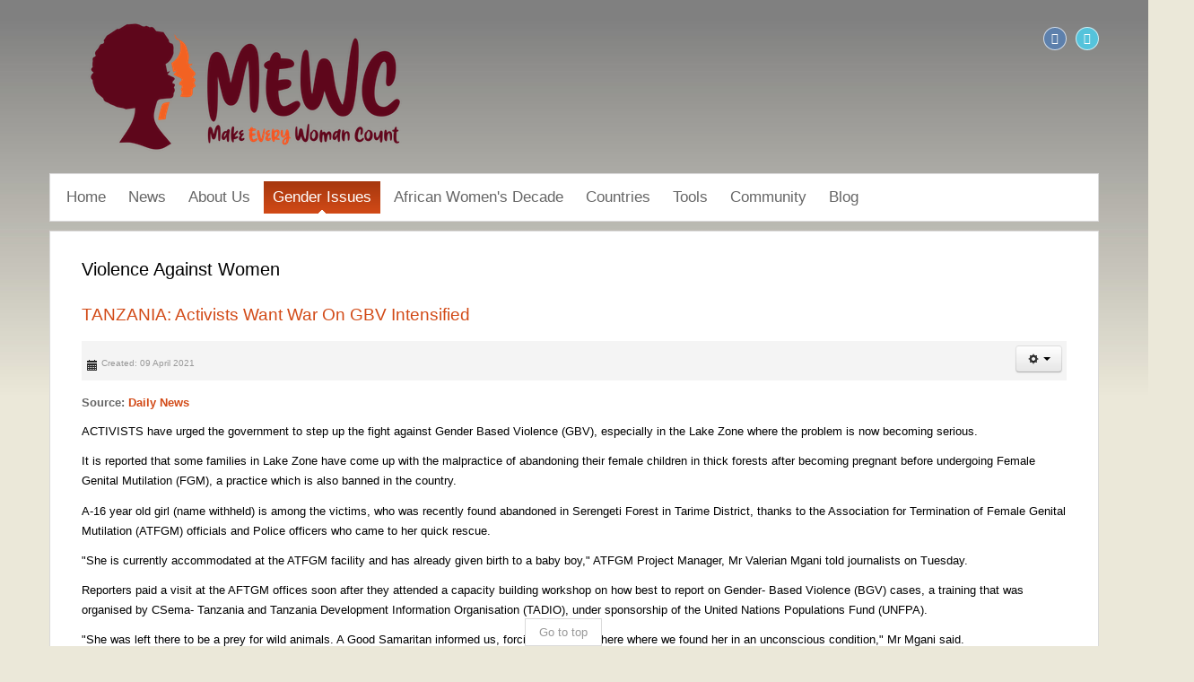

--- FILE ---
content_type: text/html; charset=utf-8
request_url: https://www.mewc.org/index.php/gender-issues/violence-against-women/11572-tanzania-activists-want-war-on-gbv-intensified
body_size: 8013
content:
<!DOCTYPE html>
<!-- jsn_dome_pro 4.1.0 -->
<html lang="en-gb" dir="ltr">
<head>
	<base href="https://www.mewc.org/index.php/gender-issues/violence-against-women/11572-tanzania-activists-want-war-on-gbv-intensified"/>
	<meta http-equiv="content-type" content="text/html; charset=utf-8"/>
	<meta name="keywords" content="Tanzania, FGM, GBV."/>
	<meta name="author" content="Grace Pattison"/>
	<meta name="description" content="Violence Against Women, Mara, Great Lakes region, teen pregnancy, FGM, forest, GBV."/>
	<meta name="generator" content="Joomla! - Open Source Content Management"/>
	<title>TANZANIA: Activists Want War On GBV Intensified</title>
	<link href="/images/favicon.ico" rel="shortcut icon" type="image/vnd.microsoft.icon"/>
	<link href="/components/com_imageshow/assets/css/style.css" rel="stylesheet" type="text/css"/>
	<link href="/media/jui/css/bootstrap.min.css?33fb84ec970a205f902196e3d0070981" rel="stylesheet" type="text/css"/>
	<link href="/media/jui/css/bootstrap-responsive.min.css?33fb84ec970a205f902196e3d0070981" rel="stylesheet" type="text/css"/>
	<link href="/media/jui/css/bootstrap-extended.css?33fb84ec970a205f902196e3d0070981" rel="stylesheet" type="text/css"/>
	<link href="/plugins/system/jsntplframework/assets/3rd-party/bootstrap/css/bootstrap-frontend.min.css" rel="stylesheet" type="text/css"/>
	<link href="/plugins/system/jsntplframework/assets/3rd-party/bootstrap/css/bootstrap-responsive-frontend.min.css" rel="stylesheet" type="text/css"/>
	<link href="/templates/system/css/system.css" rel="stylesheet" type="text/css"/>
	<link href="/templates/system/css/general.css" rel="stylesheet" type="text/css"/>
	<link href="/templates/jsn_dome_pro/css/template.css" rel="stylesheet" type="text/css"/>
	<link href="/templates/jsn_dome_pro/css/template_pro.css" rel="stylesheet" type="text/css"/>
	<link href="/templates/jsn_dome_pro/css/colors/red.css" rel="stylesheet" type="text/css"/>
	<link href="/templates/jsn_dome_pro/css/styles/business.css" rel="stylesheet" type="text/css"/>
	<link href="/templates/jsn_dome_pro/css/layouts/jsn_wide.css" rel="stylesheet" type="text/css"/>
	<link href="/templates/jsn_dome_pro/css/layouts/jsn_mobile.css" rel="stylesheet" type="text/css"/>
	<link href="/templates/jsn_dome_pro/css/jsn_social_icons.css" rel="stylesheet" type="text/css"/>
	<link href="/templates/jsn_dome_pro/css/custom.css" rel="stylesheet" type="text/css"/>
	<link href="/media/system/css/modal.css?33fb84ec970a205f902196e3d0070981" rel="stylesheet" type="text/css"/>
	<style type="text/css">div.jsn-modulecontainer ul.menu-mainmenu ul,div.jsn-modulecontainer ul.menu-mainmenu ul li{width:200px}div.jsn-modulecontainer ul.menu-mainmenu ul ul{margin-left:199px}#jsn-pos-toolbar div.jsn-modulecontainer ul.menu-mainmenu ul ul{margin-right:199px;margin-left:auto}div.jsn-modulecontainer ul.menu-sidemenu ul,div.jsn-modulecontainer ul.menu-sidemenu ul li{width:200px}div.jsn-modulecontainer ul.menu-sidemenu li ul{right:-202px}body.jsn-direction-rtl div.jsn-modulecontainer ul.menu-sidemenu li ul{left:-202px;right:auto}div.jsn-modulecontainer ul.menu-sidemenu ul ul{margin-left:202px}</style>
	<script type="application/json" class="joomla-script-options new">{"csrf.token":"31ea7df6d1871ff3a9f5432c996a222e","system.paths":{"root":"","base":""}}</script>
	<script src="/media/jui/js/jquery.min.js?33fb84ec970a205f902196e3d0070981" type="text/javascript"></script>
	<script src="/media/jui/js/jquery-noconflict.js?33fb84ec970a205f902196e3d0070981" type="text/javascript"></script>
	<script src="/media/jui/js/jquery-migrate.min.js?33fb84ec970a205f902196e3d0070981" type="text/javascript"></script>
	<script src="/media/jui/js/bootstrap.min.js?33fb84ec970a205f902196e3d0070981" type="text/javascript"></script>
	<script src="/media/system/js/caption.js?33fb84ec970a205f902196e3d0070981" type="text/javascript"></script>
	<script src="/media/system/js/mootools-core.js?33fb84ec970a205f902196e3d0070981" type="text/javascript"></script>
	<script src="/media/system/js/core.js?33fb84ec970a205f902196e3d0070981" type="text/javascript"></script>
	<script src="/media/system/js/mootools-more.js?33fb84ec970a205f902196e3d0070981" type="text/javascript"></script>
	<script src="/plugins/system/jsntplframework/assets/joomlashine/js/noconflict.js" type="text/javascript"></script>
	<script src="/plugins/system/jsntplframework/assets/joomlashine/js/utils.js" type="text/javascript"></script>
	<script src="/templates/jsn_dome_pro/js/jsn_template.js" type="text/javascript"></script>
	<script src="/media/system/js/modal.js?33fb84ec970a205f902196e3d0070981" type="text/javascript"></script>
	<script src="/templates/jsn_dome_pro/js/custom.js" type="text/javascript"></script>
	<script type="text/javascript">jQuery(function($){$(".dropdown-toggle").dropdown();});jQuery(window).on('load',function(){new JCaption('img.caption');});JSNTemplate.initTemplate({templatePrefix:"jsn_dome_pro_",templatePath:"/templates/jsn_dome_pro",enableRTL:0,enableGotopLink:1,enableMobile:1,enableMobileMenuSticky:1,enableDesktopMenuSticky:0,responsiveLayout:["mobile","wide"],mobileMenuEffect:"default"});jQuery(function($){SqueezeBox.initialize({});initSqueezeBox();$(document).on('subform-row-add',initSqueezeBox);function initSqueezeBox(event,container){SqueezeBox.assign($(container||document).find('a.modal').get(),{parse:'rel'});}});window.jModalClose=function(){SqueezeBox.close();};document.onreadystatechange=function(){if(document.readyState=='interactive'&&typeof tinyMCE!='undefined'&&tinyMCE){if(typeof window.jModalClose_no_tinyMCE==='undefined'){window.jModalClose_no_tinyMCE=typeof(jModalClose)=='function'?jModalClose:false;jModalClose=function(){if(window.jModalClose_no_tinyMCE)window.jModalClose_no_tinyMCE.apply(this,arguments);tinyMCE.activeEditor.windowManager.close();};}if(typeof window.SqueezeBoxClose_no_tinyMCE==='undefined'){if(typeof(SqueezeBox)=='undefined')SqueezeBox={};window.SqueezeBoxClose_no_tinyMCE=typeof(SqueezeBox.close)=='function'?SqueezeBox.close:false;SqueezeBox.close=function(){if(window.SqueezeBoxClose_no_tinyMCE)window.SqueezeBoxClose_no_tinyMCE.apply(this,arguments);tinyMCE.activeEditor.windowManager.close();};}}};</script>
	<meta name="viewport" content="width=device-width, initial-scale=1.0, maximum-scale=2.0"/>

	<!-- html5.js and respond.min.js for IE less than 9 -->
	<!--[if lt IE 9]>
		<script src="http://html5shim.googlecode.com/svn/trunk/html5.js"></script>
		<script src="/plugins/system/jsntplframework/assets/3rd-party/respond/respond.min.js"></script>
	<![endif]-->
	</head>
<body id="jsn-master" class="jsn-textstyle-business jsn-color-red jsn-direction-ltr jsn-responsive jsn-mobile jsn-joomla-30  jsn-com-content jsn-view-article jsn-itemid-1912">
	<a name="top" id="top"></a>
		<div id="jsn-page" class="container">
			<div id="jsn-header">
			<div id="jsn-logo" class="pull-left">
			<a href="/index.php" title=""><img src="/templates/jsn_dome_pro/images/colors/red/logo.png" alt="" id="jsn-logo-desktop"/></a>			</div>
			<div id="jsn-headerright" class="pull-right">
							<div id="jsn-pos-top" class="pull-left">
					<div class=" jsn-modulecontainer"><div class="jsn-modulecontainer_inner"><h3 class="jsn-moduletitle no-title"><span class="jsn-moduleicon "><i class=""></i></span></h3><div class="jsn-modulecontent">
<div class="jsn-mod-custom">
	<div id="google_translate_element"></div><script type="text/javascript">function googleTranslateElementInit(){new google.translate.TranslateElement({pageLanguage:'en'},'google_translate_element');}</script><script type="text/javascript" src="//translate.google.com/translate_a/element.js?cb=googleTranslateElementInit"></script></div><div class="clearbreak"></div></div></div></div>
					<div class="clearbreak"></div>
				</div>
							<div id="jsn-social-icons" class="pull-right">
					<ul>
										<li class="facebook">
							<a class="fa" href="https://www.facebook.com/pages/Make-Every-Woman-Count-MEWC/197548450267612?sk=wall" title="Facebook" target="_blank">
								</a>
						</li>
										<li class="twitter">
							<a class="fa" href="http://twitter.com/#!/MakeWomencount" title="Twitter" target="_blank">
								</a>
						</li>
									</ul>
				</div>
						</div>
			<div class="clearbreak"></div>
		</div>
		<div id="jsn-body">
					<div id="jsn-menu">
							<div id="jsn-pos-mainmenu">
					<div class=" jsn-modulecontainer"><div class="jsn-modulecontainer_inner"><h3 class="jsn-moduletitle no-title"><span class="jsn-moduleicon "><i class=""></i></span></h3><div class="jsn-modulecontent"><span id="jsn-menu-toggle-parent" class="jsn-menu-toggle"><i class="fa fa-navicon"></i></span>
<ul class="menu-mainmenu">
	<li class="jsn-menu-mobile-control"><span class="close-menu"><i class="fa fa-times"></i></span></li> 
	<li class="first"><a class="clearfix" href="/index.php">
		<span>
		<span class="jsn-menutitle">Home</span>	</span>
</a></li><li class=""><a class="clearfix" href="/index.php/news-1">
		<span>
		<span class="jsn-menutitle">News</span>	</span>
</a></li><li class="parent"><a class="clearfix" href="javascript: void(0)">
		<span>
		<span class="jsn-menutitle">About Us</span>	</span>
  </a>
<span class="jsn-menu-toggle"></span><ul><li class="first"><a class="clearfix" href="/index.php/about-us/what-is-mewc">
		<span>
		<span class="jsn-menutitle">What is MEWC?</span>	</span>
</a></li><li class=""><a class="clearfix" href="/index.php/about-us/get-involved">
		<span>
		<span class="jsn-menutitle">Get Involved</span>	</span>
</a></li><li class="last"><a class="clearfix" href="/index.php/about-us/contact-us">
		<span>
		<span class="jsn-menutitle">Contact Us</span>	</span>
</a></li></ul></li><li class="active parent">	<a class="clearfix" href="/index.php/gender-issues">
				<span>
		<span class="jsn-menutitle">Gender Issues</span>		</span>
	</a>
	<span class="jsn-menu-toggle"></span><ul><li class="first"><a class="clearfix" href="/index.php/gender-issues/women-peace-security-1">
		<span>
		<span class="jsn-menutitle">Women, Peace & Security</span>	</span>
</a></li><li class="current active"><a class="current clearfix" href="/index.php/gender-issues/violence-against-women">
		<span>
		<span class="jsn-menutitle">Violence Against Women</span>	</span>
</a></li><li class=""><a class="clearfix" href="/index.php/gender-issues/political-participation">
		<span>
		<span class="jsn-menutitle">Political Participation & Leadership</span>	</span>
</a></li><li class=""><a class="clearfix" href="/index.php/gender-issues/economic-empowerment">
		<span>
		<span class="jsn-menutitle">Economic Empowerment</span>	</span>
</a></li><li class=""><a class="clearfix" href="/index.php/gender-issues/hiv-aids">
		<span>
		<span class="jsn-menutitle">HIV/AIDS & Reproductive Health</span>	</span>
</a></li><li class=""><a class="clearfix" href="/index.php/gender-issues/human-rights-of-women">
		<span>
		<span class="jsn-menutitle">Human Rights of Women</span>	</span>
</a></li><li class=""><a class="clearfix" href="/index.php/gender-issues/women-peace-security">
		<span>
		<span class="jsn-menutitle">General</span>	</span>
</a></li><li class="last"><a class="clearfix" href="/index.php/gender-issues/education">
		<span>
		<span class="jsn-menutitle">Education</span>	</span>
</a></li></ul></li><li class="parent"><a class="clearfix" href="/index.php/african-womens-decade">
		<span>
		<span class="jsn-menutitle">African Women's Decade</span>	</span>
</a><span class="jsn-menu-toggle"></span><ul><li class="first"><a class="clearfix" href="/index.php/african-womens-decade/launch">
		<span>
		<span class="jsn-menutitle">Launch</span>	</span>
</a></li><li class=""><a class="clearfix" href="/index.php/african-womens-decade/objectives">
		<span>
		<span class="jsn-menutitle">Objectives</span>	</span>
</a></li><li class=""><a class="clearfix" href="/index.php/african-womens-decade/african-union-1">
		<span>
		<span class="jsn-menutitle">African Union</span>	</span>
</a></li><li class="last"><a class="clearfix" href="/index.php/african-womens-decade/african-womens-decade-2010-2020-annual-report">
		<span>
		<span class="jsn-menutitle">African Women's Decade 2010-2020 Annual Review</span>	</span>
</a></li></ul></li><li class="parent"><a class="clearfix" href="/index.php/countries">
		<span>
		<span class="jsn-menutitle">Countries</span>	</span>
</a><span class="jsn-menu-toggle"></span><ul><li class="parent first"><a class="clearfix" href="/index.php/countries/central-africa">
		<span>
		<span class="jsn-menutitle">Central Africa</span>	</span>
</a><span class="jsn-menu-toggle"></span><ul><li class="first"><a class="clearfix" href="/index.php/countries/central-africa/angola">
		<span>
		<span class="jsn-menutitle">Angola</span>	</span>
</a></li><li class=""><a class="clearfix" href="/index.php/countries/central-africa/central-african-republic">
		<span>
		<span class="jsn-menutitle">Central African Republic</span>	</span>
</a></li><li class=""><a class="clearfix" href="/index.php/countries/central-africa/chad">
		<span>
		<span class="jsn-menutitle">Chad</span>	</span>
</a></li><li class=""><a class="clearfix" href="/index.php/countries/central-africa/cameroon">
		<span>
		<span class="jsn-menutitle">Cameroon</span>	</span>
</a></li><li class=""><a class="clearfix" href="/index.php/countries/central-africa/drc">
		<span>
		<span class="jsn-menutitle">DRC</span>	</span>
</a></li><li class=""><a class="clearfix" href="/index.php/countries/central-africa/republic-of-the-congo">
		<span>
		<span class="jsn-menutitle">Republic of the Congo</span>	</span>
</a></li><li class=""><a class="clearfix" href="/index.php/countries/central-africa/equatorial-guinea">
		<span>
		<span class="jsn-menutitle">Equatorial Guinea</span>	</span>
</a></li><li class=""><a class="clearfix" href="/index.php/countries/central-africa/gabon">
		<span>
		<span class="jsn-menutitle">Gabon</span>	</span>
</a></li><li class="last"><a class="clearfix" href="/index.php/countries/central-africa/sao-tome-and-principe">
		<span>
		<span class="jsn-menutitle">São Tomé and Príncipe</span>	</span>
</a></li></ul></li><li class="parent"><a class="clearfix" href="/index.php/countries/east-africa">
		<span>
		<span class="jsn-menutitle">East Africa</span>	</span>
</a><span class="jsn-menu-toggle"></span><ul><li class="first"><a class="clearfix" href="/index.php/countries/east-africa/burundi">
		<span>
		<span class="jsn-menutitle">Burundi</span>	</span>
</a></li><li class=""><a class="clearfix" href="/index.php/countries/east-africa/comoros">
		<span>
		<span class="jsn-menutitle">Comoros</span>	</span>
</a></li><li class=""><a class="clearfix" href="/index.php/countries/east-africa/djibouti">
		<span>
		<span class="jsn-menutitle">Djibouti</span>	</span>
</a></li><li class=""><a class="clearfix" href="/index.php/countries/east-africa/eritrea">
		<span>
		<span class="jsn-menutitle">Eritrea</span>	</span>
</a></li><li class=""><a class="clearfix" href="/index.php/countries/east-africa/ethiopia">
		<span>
		<span class="jsn-menutitle">Ethiopia</span>	</span>
</a></li><li class=""><a class="clearfix" href="/index.php/countries/east-africa/kenya">
		<span>
		<span class="jsn-menutitle">Kenya</span>	</span>
</a></li><li class=""><a class="clearfix" href="/index.php/countries/east-africa/madagascar">
		<span>
		<span class="jsn-menutitle">Madagascar</span>	</span>
</a></li><li class=""><a class="clearfix" href="/index.php/countries/east-africa/malawi">
		<span>
		<span class="jsn-menutitle">Malawi</span>	</span>
</a></li><li class=""><a class="clearfix" href="/index.php/countries/east-africa/mauritius">
		<span>
		<span class="jsn-menutitle">Mauritius</span>	</span>
</a></li><li class=""><a class="clearfix" href="/index.php/countries/east-africa/mozambique">
		<span>
		<span class="jsn-menutitle">Mozambique</span>	</span>
</a></li><li class=""><a class="clearfix" href="/index.php/countries/east-africa/seychelles">
		<span>
		<span class="jsn-menutitle">Seychelles</span>	</span>
</a></li><li class=""><a class="clearfix" href="/index.php/countries/east-africa/rwanda">
		<span>
		<span class="jsn-menutitle">Rwanda</span>	</span>
</a></li><li class=""><a class="clearfix" href="/index.php/countries/east-africa/somalia">
		<span>
		<span class="jsn-menutitle">Somalia</span>	</span>
</a></li><li class=""><a class="clearfix" href="/index.php/countries/east-africa/uganda">
		<span>
		<span class="jsn-menutitle">Uganda</span>	</span>
</a></li><li class=""><a class="clearfix" href="/index.php/countries/east-africa/tanzania">
		<span>
		<span class="jsn-menutitle">Tanzania</span>	</span>
</a></li><li class=""><a class="clearfix" href="/index.php/countries/east-africa/zambia">
		<span>
		<span class="jsn-menutitle">Zambia</span>	</span>
</a></li><li class="last"><a class="clearfix" href="/index.php/countries/east-africa/zimbabwe">
		<span>
		<span class="jsn-menutitle">Zimbabwe</span>	</span>
</a></li></ul></li><li class="parent"><a class="clearfix" href="/index.php/countries/north-africa">
		<span>
		<span class="jsn-menutitle">North Africa</span>	</span>
</a><span class="jsn-menu-toggle"></span><ul><li class="first"><a class="clearfix" href="/index.php/countries/north-africa/algeria">
		<span>
		<span class="jsn-menutitle">Algeria</span>	</span>
</a></li><li class=""><a class="clearfix" href="/index.php/countries/north-africa/egypt">
		<span>
		<span class="jsn-menutitle">Egypt</span>	</span>
</a></li><li class=""><a class="clearfix" href="/index.php/countries/north-africa/libya">
		<span>
		<span class="jsn-menutitle">Libya</span>	</span>
</a></li><li class=""><a class="clearfix" href="/index.php/countries/north-africa/morocco">
		<span>
		<span class="jsn-menutitle">Morocco</span>	</span>
</a></li><li class=""><a class="clearfix" href="/index.php/countries/north-africa/sudan">
		<span>
		<span class="jsn-menutitle">Sudan</span>	</span>
</a></li><li class=""><a class="clearfix" href="/index.php/countries/north-africa/south-sudan">
		<span>
		<span class="jsn-menutitle">South Sudan</span>	</span>
</a></li><li class=""><a class="clearfix" href="/index.php/countries/north-africa/tunisia">
		<span>
		<span class="jsn-menutitle">Tunisia</span>	</span>
</a></li><li class="last"><a class="clearfix" href="/index.php/countries/north-africa/westerna-sahara">
		<span>
		<span class="jsn-menutitle">Western Sahara</span>	</span>
</a></li></ul></li><li class="parent"><a class="clearfix" href="/index.php/countries/southern-africa">
		<span>
		<span class="jsn-menutitle">Southern Africa</span>	</span>
</a><span class="jsn-menu-toggle"></span><ul><li class="first"><a class="clearfix" href="/index.php/countries/southern-africa/botswana">
		<span>
		<span class="jsn-menutitle">Bostwana</span>	</span>
</a></li><li class=""><a class="clearfix" href="/index.php/countries/southern-africa/lesotho">
		<span>
		<span class="jsn-menutitle">Lesotho</span>	</span>
</a></li><li class=""><a class="clearfix" href="/index.php/countries/southern-africa/namibia">
		<span>
		<span class="jsn-menutitle">Namibia</span>	</span>
</a></li><li class=""><a class="clearfix" href="/index.php/countries/southern-africa/south-africa">
		<span>
		<span class="jsn-menutitle">South Africa</span>	</span>
</a></li><li class="last"><a class="clearfix" href="/index.php/countries/southern-africa/swaziland">
		<span>
		<span class="jsn-menutitle">Swaziland</span>	</span>
</a></li></ul></li><li class="parent last"><a class="clearfix" href="/index.php/countries/west-africa">
		<span>
		<span class="jsn-menutitle">West Africa</span>	</span>
</a><span class="jsn-menu-toggle"></span><ul><li class="first"><a class="clearfix" href="/index.php/countries/west-africa/benin">
		<span>
		<span class="jsn-menutitle">Benin</span>	</span>
</a></li><li class=""><a class="clearfix" href="/index.php/countries/west-africa/burkina-faso">
		<span>
		<span class="jsn-menutitle">Burkina Faso</span>	</span>
</a></li><li class=""><a class="clearfix" href="/index.php/countries/west-africa/cape-verde">
		<span>
		<span class="jsn-menutitle">Cape Verde</span>	</span>
</a></li><li class=""><a class="clearfix" href="/index.php/countries/west-africa/cote-divoire">
		<span>
		<span class="jsn-menutitle">Côte d'Ivoire</span>	</span>
</a></li><li class=""><a class="clearfix" href="/index.php/countries/west-africa/guinea">
		<span>
		<span class="jsn-menutitle">Guinea</span>	</span>
</a></li><li class=""><a class="clearfix" href="/index.php/countries/west-africa/ghana">
		<span>
		<span class="jsn-menutitle">Ghana</span>	</span>
</a></li><li class=""><a class="clearfix" href="/index.php/countries/west-africa/guinea-bissau">
		<span>
		<span class="jsn-menutitle">Guinea-Bissau</span>	</span>
</a></li><li class=""><a class="clearfix" href="/index.php/countries/west-africa/gambia">
		<span>
		<span class="jsn-menutitle">Gambia</span>	</span>
</a></li><li class=""><a class="clearfix" href="/index.php/countries/west-africa/liberia">
		<span>
		<span class="jsn-menutitle">Liberia</span>	</span>
</a></li><li class=""><a class="clearfix" href="/index.php/countries/west-africa/mali">
		<span>
		<span class="jsn-menutitle">Mali</span>	</span>
</a></li><li class=""><a class="clearfix" href="/index.php/countries/west-africa/mauritania">
		<span>
		<span class="jsn-menutitle">Mauritania</span>	</span>
</a></li><li class=""><a class="clearfix" href="/index.php/countries/west-africa/niger">
		<span>
		<span class="jsn-menutitle">Niger</span>	</span>
</a></li><li class=""><a class="clearfix" href="/index.php/countries/west-africa/nigeria">
		<span>
		<span class="jsn-menutitle">Nigeria</span>	</span>
</a></li><li class=""><a class="clearfix" href="/index.php/countries/west-africa/senegal">
		<span>
		<span class="jsn-menutitle">Senegal</span>	</span>
</a></li><li class=""><a class="clearfix" href="/index.php/countries/west-africa/sierra-leone">
		<span>
		<span class="jsn-menutitle">Sierra Leone</span>	</span>
</a></li><li class="last"><a class="clearfix" href="/index.php/countries/west-africa/togo">
		<span>
		<span class="jsn-menutitle">Togo</span>	</span>
</a></li></ul></li></ul></li><li class="parent"><a class="clearfix" href="javascript: void(0)">
		<span>
		<span class="jsn-menutitle">Tools</span>	</span>
  </a>
<span class="jsn-menu-toggle"></span><ul><li class="parent first"><a class="clearfix" href="/index.php/tools/political-participation-a-election-monitroing">
		<span>
		<span class="jsn-menutitle">Monitoring Women's Political Participation & Elections in Africa</span>	</span>
</a><span class="jsn-menu-toggle"></span><ul><li class="first"><a class="clearfix" href="/index.php/tools/political-participation-a-election-monitroing/2011-elections-monitoring">
		<span>
		<span class="jsn-menutitle">2011 Elections Monitoring</span>	</span>
</a></li><li class=""><a class="clearfix" href="/index.php/tools/political-participation-a-election-monitroing/2012-elections-monitoring">
		<span>
		<span class="jsn-menutitle">2012 Elections Monitoring</span>	</span>
</a></li><li class=""><a class="clearfix" href="/index.php/tools/political-participation-a-election-monitroing/2013-elections-monitoring">
		<span>
		<span class="jsn-menutitle">2013 Elections Monitoring</span>	</span>
</a></li><li class=""><a class="clearfix" href="/index.php/tools/political-participation-a-election-monitroing/2014-elections-monitoring">
		<span>
		<span class="jsn-menutitle">2014 Elections Monitoring</span>	</span>
</a></li><li class=""><a class="clearfix" href="/index.php/tools/political-participation-a-election-monitroing/2015-elections-monitoring">
		<span>
		<span class="jsn-menutitle">2015 Elections Monitoring</span>	</span>
</a></li><li class=""><a class="clearfix" href="/index.php/tools/political-participation-a-election-monitroing/2016-elections-monitoring">
		<span>
		<span class="jsn-menutitle">2016 Elections Monitoring</span>	</span>
</a></li><li class=""><a class="clearfix" href="/index.php/tools/political-participation-a-election-monitroing/2017-elections-monitoring">
		<span>
		<span class="jsn-menutitle">2017 Elections Monitoring</span>	</span>
</a></li><li class=""><a class="clearfix" href="/index.php/tools/political-participation-a-election-monitroing/2018-election-monitoring-in-africa">
		<span>
		<span class="jsn-menutitle">2018 Election Monitoring in Africa</span>	</span>
</a></li><li class=""><a class="clearfix" href="/index.php/tools/political-participation-a-election-monitroing/2019-elections-monitoring">
		<span>
		<span class="jsn-menutitle">2019 Elections Monitoring</span>	</span>
</a></li><li class=""><a class="clearfix" href="/index.php/tools/political-participation-a-election-monitroing/2020-election-monitoring">
		<span>
		<span class="jsn-menutitle">2020 Election Monitoring</span>	</span>
</a></li><li class=""><a class="clearfix" href="/index.php/tools/political-participation-a-election-monitroing/2021-elections-monitoring">
		<span>
		<span class="jsn-menutitle">2021 Elections Monitoring</span>	</span>
</a></li><li class=""><a class="clearfix" href="/index.php/tools/political-participation-a-election-monitroing/2022-elections-monitoring">
		<span>
		<span class="jsn-menutitle">2022 Elections Monitoring</span>	</span>
</a></li><li class=""><a class="clearfix" href="/index.php/tools/political-participation-a-election-monitroing/2023-elections-monitoring">
		<span>
		<span class="jsn-menutitle">2023 Elections Monitoring</span>	</span>
</a></li><li class="last"><a class="clearfix" href="/index.php/tools/political-participation-a-election-monitroing/2024-elections-monitoring">
		<span>
		<span class="jsn-menutitle">2024 Elections Monitoring</span>	</span>
</a></li></ul></li><li class="parent"><a class="clearfix" href="javascript: void(0)">
		<span>
		<span class="jsn-menutitle">Advocacy Tools</span>	</span>
  </a>
<span class="jsn-menu-toggle"></span><ul><li class="first"><a class="clearfix" href="/index.php/tools/advocacy-tools/gender-training-material-1">
		<span>
		<span class="jsn-menutitle">Gender Training Material</span>	</span>
</a></li><li class="last"><a class="clearfix" href="/index.php/tools/advocacy-tools/handouts-a-guides-1">
		<span>
		<span class="jsn-menutitle">Handouts & Guides</span>	</span>
</a></li></ul></li><li class=""><a class="clearfix" href="/index.php/tools/resources">
		<span>
		<span class="jsn-menutitle">Resources</span>	</span>
</a></li><li class=""><a class="clearfix" href="/index.php/tools/tools-a-resource-for-women-political-participation">
		<span>
		<span class="jsn-menutitle">Tools/Resource for Women Political Participation</span>	</span>
</a></li><li class="parent"><a class="clearfix" href="javascript: void(0)">
		<span>
		<span class="jsn-menutitle">Fundraising</span>	</span>
  </a>
<span class="jsn-menu-toggle"></span><ul><li class="first"><a class="clearfix" href="/index.php/tools/fundraising/list-of-potential-funders">
		<span>
		<span class="jsn-menutitle">List of Potential Funders</span>	</span>
</a></li><li class="last"><a class="clearfix" href="/index.php/tools/fundraising/grant-writing-guidelines">
		<span>
		<span class="jsn-menutitle">Grant Writing Guidelines</span>	</span>
</a></li></ul></li><li class=""><a class="clearfix" href="/index.php/tools/fellowship-a-scholarship">
		<span>
		<span class="jsn-menutitle">Fellowship & Scholarship</span>	</span>
</a></li><li class=""><a class="clearfix" href="/index.php/tools/empowering-diaspora-african-women-to-lead">
		<span>
		<span class="jsn-menutitle">Empowering Diaspora African Women To Lead</span>	</span>
</a></li><li class=""><a class="clearfix" href="/index.php/tools/un-security-resolutions-on-women-peace-a-security">
		<span>
		<span class="jsn-menutitle">UN Security Resolutions on Women, Peace & Security</span>	</span>
</a></li><li class="last"><a class="clearfix" href="/index.php/tools/covid-19-resources">
		<span>
		<span class="jsn-menutitle">COVID-19 Resources</span>	</span>
</a></li></ul></li><li class="parent"><a class="clearfix" href="javascript: void(0)">
		<span>
		<span class="jsn-menutitle">Community</span>	</span>
  </a>
<span class="jsn-menu-toggle"></span><ul><li class="first"><a class="clearfix" href="/index.php/community/mewc-publication">
		<span>
		<span class="jsn-menutitle">MEWC Publications</span>	</span>
</a></li><li class=""><a class="clearfix" href="/index.php/community/announcements">
		<span>
		<span class="jsn-menutitle">Announcements</span>	</span>
</a></li><li class=""><a class="clearfix" href="/index.php/community/mewc-enews">
		<span>
		<span class="jsn-menutitle">MEWC E-News</span>	</span>
</a></li><li class=""><a class="clearfix" href="/index.php/community/our-monthly-interview">
		<span>
		<span class="jsn-menutitle">Interview of the Month</span>	</span>
</a></li><li class=""><a class="clearfix" href="/index.php/community/our-monthly-highlight">
		<span>
		<span class="jsn-menutitle">Highlight of the Month</span>	</span>
</a></li><li class=""><a class="clearfix" href="/index.php/community/organisations">
		<span>
		<span class="jsn-menutitle">Organisations</span>	</span>
</a></li><li class=""><a class="clearfix" href="/index.php/community/video-of-the-month">
		<span>
		<span class="jsn-menutitle">Video of the Month</span>	</span>
</a></li><li class=""><a class="clearfix" href="/index.php/community/international-womens-day">
		<span>
		<span class="jsn-menutitle">International Women's Day</span>	</span>
</a></li><li class=""><a class="clearfix" href="/index.php/community/monitoring-african-regional-organisations">
		<span>
		<span class="jsn-menutitle">Monitoring African Regional Organisations</span>	</span>
</a></li><li class=""><a class="clearfix" href="/index.php/community/mewc-partners">
		<span>
		<span class="jsn-menutitle">MEWC Partners</span>	</span>
</a></li><li class=""><a class="clearfix" href="/index.php/community/international-womens-day-2013">
		<span>
		<span class="jsn-menutitle">International Women's Day 2013</span>	</span>
</a></li><li class="last"><a class="clearfix" href="/index.php/community/donate-2">
		<span>
		<span class="jsn-menutitle">Donate</span>	</span>
</a></li></ul></li><li class="parent"><a class="clearfix" href="/index.php/blog-main">
		<span>
		<span class="jsn-menutitle">Blog</span>	</span>
</a><span class="jsn-menu-toggle"></span><ul><li class="parent first"><a class="clearfix" href="/index.php/blog-main/16daysofactivism">
		<span>
		<span class="jsn-menutitle">16 Days of Activism</span>	</span>
</a><span class="jsn-menu-toggle"></span><ul><li class="first last"><a class="clearfix" href="/index.php/blog-main/16daysofactivism/2019-16-days-of-activism">
		<span>
		<span class="jsn-menutitle">2019: 16 Days of Activism</span>	</span>
</a></li></ul></li><li class=""><a class="clearfix" href="/index.php/blog-main/violence-against-women-1">
		<span>
		<span class="jsn-menutitle">Violence Against Women</span>	</span>
</a></li><li class=""><a class="clearfix" href="/index.php/blog-main/economic-empowerment-1">
		<span>
		<span class="jsn-menutitle">Economic Empowerment</span>	</span>
</a></li><li class=""><a class="clearfix" href="/index.php/blog-main/reproductive-health-a-hivaids">
		<span>
		<span class="jsn-menutitle">Reproductive Health & HIV/AIDS</span>	</span>
</a></li><li class=""><a class="clearfix" href="/index.php/blog-main/women-peace-a-security">
		<span>
		<span class="jsn-menutitle">Women, Peace & Security</span>	</span>
</a></li><li class=""><a class="clearfix" href="/index.php/blog-main/political-participation-a-leadership">
		<span>
		<span class="jsn-menutitle">Political Participation & Leadership</span>	</span>
</a></li><li class="last"><a class="clearfix" href="/index.php/blog-main/human-rights-of-women-1">
		<span>
		<span class="jsn-menutitle">Human Rights of Women</span>	</span>
</a></li></ul></li></ul><div class="clearbreak"></div></div></div></div>
								</div>
										<span id="jsn-desktopswitch">
					<a href="#" onclick="javascript: JSNUtils.setTemplateAttribute('jsn_dome_pro_','mobile','no'); return false;"></a>
				</span>
				<span id="jsn-mobileswitch">
					<a href="#" onclick="javascript: JSNUtils.setTemplateAttribute('jsn_dome_pro_','mobile','yes'); return false;"></a>
				</span>
			            <div class="clearbreak"></div>
			</div>
					<div id="jsn-content" class=" row-fluid">
							<div id="jsn-maincontent" class="span12 order1 "><div id="jsn-maincontent_inner">
					<div id="jsn-maincontent_inner1"><div id="jsn-maincontent_inner2"><div id="jsn-maincontent_inner3"><div id="jsn-maincontent_inner4" class="row-fluid">
							<div id="jsn-centercol" class="span12 order1 ">
							<div id="jsn-centercol_inner">
										<div id="jsn-mainbody-content" class=" jsn-hasmainbody">
											<div id="jsn-mainbody">
										<div id="system-message-container">
	</div>

										<div class="item-page" itemscope itemtype="http://schema.org/Article">
	<meta itemscope itemprop="mainEntityOfPage" itemType="https://schema.org/WebPage" itemid="https://google.com/article"/>
	<meta itemprop="inLanguage" content="en-GB"/>
		<div class="page-header">
		<h1 itemprop="headline"> Violence Against Women </h1>
	</div>
	
		<div class="page-header">
		<h2 itemprop="headline">
															<a href="/index.php/gender-issues/violence-against-women/11572-tanzania-activists-want-war-on-gbv-intensified" itemprop="url"> TANZANIA: Activists Want War On GBV Intensified</a>
									</h2>
			</div>
		<div class="jsn-article-toolbar">
    			<div class="article-info muted">
			<dl class="article-info">
				<dt class="article-info-term">Details</dt>
								
				
																				<dd class="create">
							<i class="icon-calendar"></i>
							<time datetime="2021-04-09T08:57:24+00:00" itemprop="dateCreated">
								Created: 09 April 2021							</time>
						</dd>
					
												</dl>
		</div>
							<div class="btn-group pull-right">
				<a class="btn dropdown-toggle" data-toggle="dropdown" href="#"> <i class="icon-cog"></i> <span class="caret"></span> </a>
								<ul class="dropdown-menu actions">
											<li class="print-icon"> <a href="/index.php/gender-issues/violence-against-women/11572-tanzania-activists-want-war-on-gbv-intensified?tmpl=component&amp;print=1" title="Print article < TANZANIA: Activists Want War On GBV Intensified >" onclick="window.open(this.href,'win2','status=no,toolbar=no,scrollbars=yes,titlebar=no,menubar=no,resizable=yes,width=640,height=480,directories=no,location=no'); return false;" rel="nofollow">			<span class="icon-print" aria-hidden="true"></span>
		Print	</a> </li>
																<li class="email-icon"> <a href="/index.php/component/mailto/?tmpl=component&amp;template=jsn_dome_pro&amp;link=7f2a6fd89b8e941aeb76b62776fb5c56c7cbf9be" title="Email this link to a friend" onclick="window.open(this.href,'win2','width=400,height=450,menubar=yes,resizable=yes'); return false;" rel="nofollow">			<span class="icon-envelope" aria-hidden="true"></span>
		Email	</a> </li>
														</ul>
			</div>
					<div class="clearfix"></div>
	</div>
		
								<p><strong>Source:&nbsp;<a href="https://dailynews.co.tz/news/2021-04-07606dd4b9342f3.aspx">Daily News</a></strong></p>
<p class="story-body-text" style="margin-top: 0px; margin-bottom: 0.75em; background-color: rgba(255, 255, 255, 0.01); line-height: 1.5; font-size: 15px; color: #333333; font-family: Arial, 'Liberation Sans', sans-serif;" data-para-word-count="27"><span style="color: #000000; font-family: arial, helvetica, sans-serif; font-size: 10pt;">ACTIVISTS have urged the government to step up the fight against Gender Based Violence (GBV), especially in the Lake Zone where the problem is now becoming serious.</span></p>
<p class="story-body-text" style="margin-top: 0px; margin-bottom: 0.75em; background-color: rgba(255, 255, 255, 0.01); line-height: 1.5; font-size: 15px; color: #333333; font-family: Arial, 'Liberation Sans', sans-serif;" data-para-word-count="41"><span style="color: #000000; font-family: arial, helvetica, sans-serif; font-size: 10pt;">It is reported that some families in Lake Zone have come up with the malpractice of abandoning their female children in thick forests after becoming pregnant before undergoing Female Genital Mutilation (FGM), a practice which is also banned in the country.</span></p>
 
<p class="story-body-text" style="margin-top: 0px; margin-bottom: 0.75em; background-color: rgba(255, 255, 255, 0.01); line-height: 1.5; font-size: 15px; color: #333333; font-family: Arial, 'Liberation Sans', sans-serif;" data-para-word-count="42"><span style="color: #000000; font-family: arial, helvetica, sans-serif; font-size: 10pt;">A-16 year old girl (name withheld) is among the victims, who was recently found abandoned in Serengeti Forest in Tarime District, thanks to the Association for Termination of Female Genital Mutilation (ATFGM) officials and Police officers who came to her quick rescue.</span></p>
<p class="story-body-text" style="margin-top: 0px; margin-bottom: 0.75em; background-color: rgba(255, 255, 255, 0.01); line-height: 1.5; font-size: 15px; color: #333333; font-family: Arial, 'Liberation Sans', sans-serif;" data-para-word-count="27"><span style="color: #000000; font-family: arial, helvetica, sans-serif; font-size: 10pt;">"She is currently accommodated at the ATFGM facility and has already given birth to a baby boy," ATFGM Project Manager, Mr Valerian Mgani told journalists on Tuesday.</span></p>
<p class="story-body-text" style="margin-top: 0px; margin-bottom: 0.75em; background-color: rgba(255, 255, 255, 0.01); line-height: 1.5; font-size: 15px; color: #333333; font-family: Arial, 'Liberation Sans', sans-serif;" data-para-word-count="50"><span style="color: #000000; font-family: arial, helvetica, sans-serif; font-size: 10pt;">Reporters paid a visit at the AFTGM offices soon after they attended a capacity building workshop on how best to report on Gender- Based Violence (BGV) cases, a training that was organised by CSema- Tanzania and Tanzania Development Information Organisation (TADIO), under sponsorship of the United Nations Populations Fund (UNFPA).</span></p>
<p class="story-body-text" style="margin-top: 0px; margin-bottom: 0.75em; background-color: rgba(255, 255, 255, 0.01); line-height: 1.5; font-size: 15px; color: #333333; font-family: Arial, 'Liberation Sans', sans-serif;" data-para-word-count="32"><span style="color: #000000; font-family: arial, helvetica, sans-serif; font-size: 10pt;">"She was left there to be a prey for wild animals. A Good Samaritan informed us, forcing us to rush there where we found her in an unconscious condition," Mr Mgani said.</span></p>
<p class="story-body-text" style="margin-top: 0px; margin-bottom: 0.75em; background-color: rgba(255, 255, 255, 0.01); line-height: 1.5; font-size: 15px; color: #333333; font-family: Arial, 'Liberation Sans', sans-serif;" data-para-word-count="30"><span style="color: #000000; font-family: arial, helvetica, sans-serif; font-size: 10pt;">"It is believed that before abandoning the victim, members of the clan perform some rituals that make the victim unconscious until when the animals approach and kill her," he added.</span></p>
<p class="story-body-text" style="margin-top: 0px; margin-bottom: 0.75em; background-color: rgba(255, 255, 255, 0.01); line-height: 1.5; font-size: 15px; color: #333333; font-family: Arial, 'Liberation Sans', sans-serif;" data-para-word-count="43"><span style="color: #000000; font-family: arial, helvetica, sans-serif; font-size: 10pt;">Mr Mgani said that girls are dumped due to beliefs that getting pregnant is an abominable offence that might cost lives of all the members in a particular community. He invited all members of the society to fight the outdated beliefs and practices.</span></p>
<p class="story-body-text" style="margin-top: 0px; margin-bottom: 0.75em; background-color: rgba(255, 255, 255, 0.01); line-height: 1.5; font-size: 15px; color: #333333; font-family: Arial, 'Liberation Sans', sans-serif;" data-para-word-count="26"><span style="color: #000000; font-family: arial, helvetica, sans-serif; font-size: 10pt;">ATFGM Legal Officer, Ms Dora Ringo said that the suspects were arrested but nothing went on due to lack of the direct evidences to convict them.</span></p>
<p class="story-body-text" style="margin-top: 0px; margin-bottom: 0.75em; background-color: rgba(255, 255, 255, 0.01); line-height: 1.5; font-size: 15px; color: #333333; font-family: Arial, 'Liberation Sans', sans-serif;" data-para-word-count="22"><span style="color: #000000; font-family: arial, helvetica, sans-serif; font-size: 10pt;">According to her, the ATFGM had communicated to the girl's family, which strictly refused to accept her, unless she undergoes mutilation practices.</span></p>
<p class="story-body-text" style="margin-top: 0px; margin-bottom: 0.75em; background-color: rgba(255, 255, 255, 0.01); line-height: 1.5; font-size: 15px; color: #333333; font-family: Arial, 'Liberation Sans', sans-serif;" data-para-word-count="52"><span style="color: #000000; font-family: arial, helvetica, sans-serif; font-size: 10pt;">"The day we took her to her family's home after we made efforts to reunite her with her family members the reception was good. However after spending about three days the situation changed one day during the mid-night after she was attacked, with attackers forcing her to undergo FGM," Ms Ringo narrated.</span></p>
<p class="story-body-text" style="margin-top: 0px; margin-bottom: 0.75em; background-color: rgba(255, 255, 255, 0.01); line-height: 1.5; font-size: 15px; color: #333333; font-family: Arial, 'Liberation Sans', sans-serif;" data-para-word-count="24"><span style="color: #000000; font-family: arial, helvetica, sans-serif; font-size: 10pt;">Fortunately, she escaped to the nearby police. "We once again visited the home to collect her baby and they are all here," she said.</span></p>
	
							
			<ul class="tags inline">
																	<li class="tag-27 tag-list0" itemprop="keywords">
					<a href="/index.php/countries/east-africa/tanzania" class="label label-info">
						Tanzania					</a>
				</li>
																				<li class="tag-119 tag-list1" itemprop="keywords">
					<a href="/index.php/component/tags/tag/fgm" class="label label-info">
						FGM					</a>
				</li>
																				<li class="tag-121 tag-list2" itemprop="keywords">
					<a href="/index.php/component/tags/tag/gbv" class="label label-info">
						GBV					</a>
				</li>
						</ul>
			 </div>

									</div>
										</div>
		        				</div></div> <!-- end centercol -->
        					</div></div></div></div></div>
				</div>
					</div>
				</div>
					<div id="jsn-footer">
			<div id="jsn-footer_inner"><div id="jsn-footer_inner2">
				<div id="jsn-footermodules" class="jsn-modulescontainer jsn-modulescontainer1 row-fluid">
								<div id="jsn-pos-footer" class="span12">
						<div class=" jsn-modulecontainer"><div class="jsn-modulecontainer_inner"><div class="jsn-modulecontent">
<div class="jsn-mod-custom">
	<p><strong>Fair Use Notice:</strong> This website conains copyright material that has not been expressly authorised by the owner/s. This material is distributed as part of this non-profit organisation. Reproduction of this material is considered fair use under the 1988 Copyright, Designs and Patents Act. If you believe that material has been published without appropriate source information, or that your copyright has been breached, please contact <a href="mailto:admin@makeeverywomancount.org" title="MEWC webmaster">MEWC webmaster</a>.</p></div><div class="clearbreak"></div></div></div></div>
					</div>
								<div class="clearbreak"></div>
				</div></div></div>
			</div>
			</div>
			<a id="jsn-gotoplink" href="https://www.mewc.org/index.php/gender-issues/violence-against-women/11572-tanzania-activists-want-war-on-gbv-intensified#top">
			<span>Go to top</span>
		</a>
	
</body>
</html>


--- FILE ---
content_type: text/css
request_url: https://www.mewc.org/templates/jsn_dome_pro/css/jsn_social_icons.css
body_size: 794
content:
/**
* @author    JoomlaShine.com http://www.joomlashine.com
* @copyright Copyright (C) 2008 - 2011 JoomlaShine.com. All rights reserved.
* @license   JoomlaShine.com Proprietary License
*/
/* ========== SOCIAL - ICON ========== */
#jsn-social-icons ul {
	float: right;
	margin-bottom: 0;
	margin-top: 6px;
}
#jsn-social-icons ul li {
	float: left;
	list-style: none;
	margin-left: 10px;
}
#jsn-social-icons ul li a {
	display: block;
	width: 24px;
	height: 24px;
	line-height: 24px;
	border: 1px solid rgba(255,255,255,0.7);
	background: #5d80ac;
	color: #fff;
	transition: all 0.3s ease;
	-moz-transition: all 0.3s ease;
	-webkit-transition: all 0.3s ease;
	-o-transition: all 0.3s ease;
	text-decoration: none !important;
	border-radius: 50%;
	-moz-border-radius: 50%;
	-webkit-border-radius: 50%;
	-o-border-radius: 50%;
	text-align: center;
}
#jsn-social-icons ul li a:hover {
    color: #FFF;
}
#jsn-social-icons ul .facebook a:before {
    content: '\f09a';
}
#jsn-social-icons ul .twitter a {
	background-color: #55c3db;
}
#jsn-social-icons ul .twitter a:before {
    content: '\f099';
}
#jsn-social-icons ul .youtube a{
	background-color: #e35a49;
}
#jsn-social-icons ul .youtube a:before {
    content: '\f167';
}
#jsn-social-icons ul .googleplus a{
	background-color: #d35243;
}
#jsn-social-icons ul .googleplus a:before {
    content: '\f0d5';
}
#jsn-social-icons ul .pinterest a{
	background-color: #f45f64;
}
#jsn-social-icons ul .pinterest a:before {
    content: '\f0d2';
}
#jsn-social-icons ul .myspace a{
	background-color: #477ecc;
}
#jsn-social-icons ul .myspace a:before {
    content: '\f007';
}
#jsn-social-icons ul .flickr a{
	background-color: #e6e6e6;
}
#jsn-social-icons ul .flickr a:before {
    content: '\f16e';
}
#jsn-social-icons ul .dribble a{
	background-color: #f2abc1;
}
#jsn-social-icons ul .dribble a:before {
    content: '\f17d';
}
#jsn-social-icons ul .stumbleupon a{
	background-color: #f97745;
}
#jsn-social-icons ul .stumbleupon a:before {
    content: '\f1a4';
}
#jsn-social-icons ul .yahoo a{
	background-color: #bb60d6;
}
#jsn-social-icons ul .yahoo a:before {
    content: '\f19e';
}
#jsn-social-icons ul .skype a{
	background-color: #40bced;
}
#jsn-social-icons ul .skype a:before {
    content: '\f17e';
}
#jsn-social-icons ul .rss a{
	background-color: #f9c35b;
}
#jsn-social-icons ul .rss a:before {
    content: '\f09e';
}
#jsn-social-icons ul .linkedin a{
	background-color: #bb60d6;
}
#jsn-social-icons ul .linkedin a:before {
    content: '\f0e1';
}
#jsn-social-icons ul .instagram a{
	background-color: #000;
}
#jsn-social-icons ul .instagram a:before {
    content: '\f16d';
}
/* ========== RTL - LANGUAGE ========== */
body.jsn-direction-rtl #jsn-social-icons ul li {
    margin-right: 10px;
    margin-left: 0;
}
body.jsn-direction-rtl #jsn-social-icons ul {
    float: left;
}
body.jsn-direction-rtl #jsn-social-icons ul li {
	float: right;
}

--- FILE ---
content_type: text/css
request_url: https://www.mewc.org/media/system/css/system.css
body_size: 387
content:
#system-message{margin-bottom:10px;padding:0}#system-message>dt{font-weight:bold;display:none}#system-message>dd{margin:0;font-weight:bold;text-indent:30px}#system-message>dd>ul{color:#05b;background-position:4px top;background-repeat:no-repeat;margin-bottom:10px;list-style:none;padding:10px;border-top:3px solid #84a7db;border-bottom:3px solid #84a7db}#system-message>dd>ul>li{line-height:1.5em}#system-message>.message>ul{background-color:#c3d2e5;background-image:url(https://www.mewc.org/media/system/images/notice-info.png)}#system-message>.error>ul,#system-message>.warning>ul,#system-message>.notice>ul{color:#c00}#system-message>.error>ul{background-color:#e6c0c0;background-image:url(https://www.mewc.org/media/system/images/notice-alert.png);border-color:#de7a7b}#system-message>.warning>ul{background-color:#e6c8a6;background-image:url(https://www.mewc.org/media/system/images/notice-note.png);border-color:#fb0}#system-message>.notice>ul{background-color:#efe7b8;background-image:url(https://www.mewc.org/media/system/images/notice-note.png);border-color:#f0dc7e}